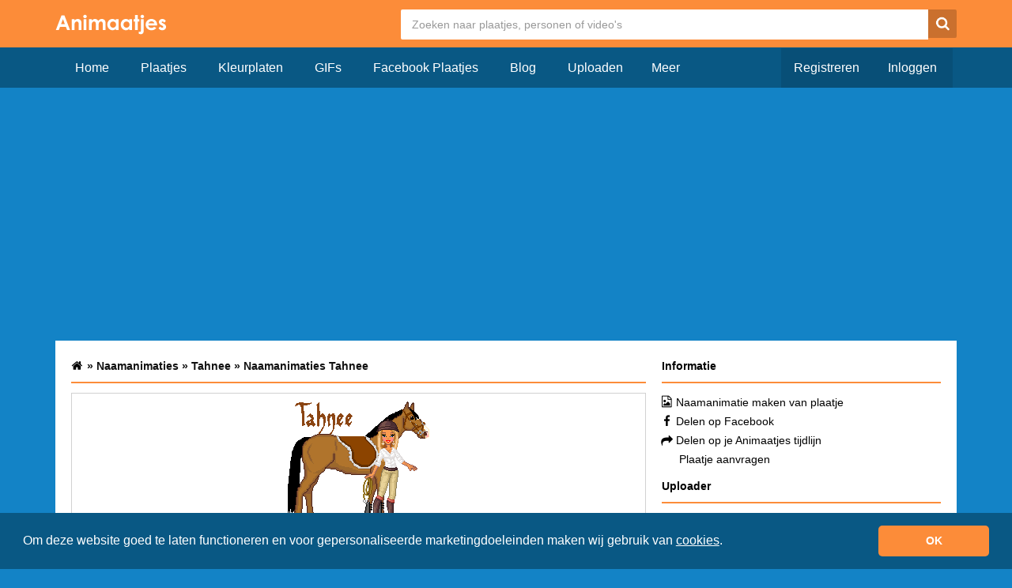

--- FILE ---
content_type: text/html; charset=utf-8
request_url: https://www.google.com/recaptcha/api2/aframe
body_size: 265
content:
<!DOCTYPE HTML><html><head><meta http-equiv="content-type" content="text/html; charset=UTF-8"></head><body><script nonce="qp8geFVYo8kfIis5bC0nEw">/** Anti-fraud and anti-abuse applications only. See google.com/recaptcha */ try{var clients={'sodar':'https://pagead2.googlesyndication.com/pagead/sodar?'};window.addEventListener("message",function(a){try{if(a.source===window.parent){var b=JSON.parse(a.data);var c=clients[b['id']];if(c){var d=document.createElement('img');d.src=c+b['params']+'&rc='+(localStorage.getItem("rc::a")?sessionStorage.getItem("rc::b"):"");window.document.body.appendChild(d);sessionStorage.setItem("rc::e",parseInt(sessionStorage.getItem("rc::e")||0)+1);localStorage.setItem("rc::h",'1768471488946');}}}catch(b){}});window.parent.postMessage("_grecaptcha_ready", "*");}catch(b){}</script></body></html>